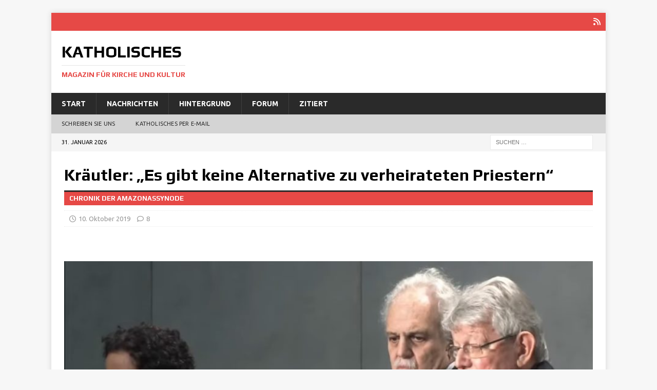

--- FILE ---
content_type: text/html; charset=UTF-8
request_url: https://katholisches.info/2019/10/10/kraeutler-es-gibt-keine-alternative-zu-verheirateten-priestern/
body_size: 18594
content:
<!DOCTYPE html>
<html class="no-js mh-disable-sb" lang="de">
<head>
<meta charset="UTF-8">
<meta name="viewport" content="width=device-width, initial-scale=1.0">
<link rel="profile" href="http://gmpg.org/xfn/11" />
<title>Kräutler: &quot;Es gibt keine Alternative zu verheirateten Priestern&quot; - Katholisches</title>
<meta name='robots' content='max-image-preview:large' />
<link rel='dns-prefetch' href='//fonts.googleapis.com' />
<link rel="alternate" type="application/rss+xml" title="Katholisches &raquo; Feed" href="https://katholisches.info/feed/" />
<link rel="alternate" type="application/rss+xml" title="Katholisches &raquo; Kommentar-Feed" href="https://katholisches.info/comments/feed/" />
<link rel="alternate" type="application/rss+xml" title="Katholisches &raquo; Kommentar-Feed zu Kräutler: „Es gibt keine Alternative zu verheirateten Priestern“" href="https://katholisches.info/2019/10/10/kraeutler-es-gibt-keine-alternative-zu-verheirateten-priestern/feed/" />
<link rel="alternate" title="oEmbed (JSON)" type="application/json+oembed" href="https://katholisches.info/wp-json/oembed/1.0/embed?url=https%3A%2F%2Fkatholisches.info%2F2019%2F10%2F10%2Fkraeutler-es-gibt-keine-alternative-zu-verheirateten-priestern%2F" />
<link rel="alternate" title="oEmbed (XML)" type="text/xml+oembed" href="https://katholisches.info/wp-json/oembed/1.0/embed?url=https%3A%2F%2Fkatholisches.info%2F2019%2F10%2F10%2Fkraeutler-es-gibt-keine-alternative-zu-verheirateten-priestern%2F&#038;format=xml" />
<!-- katholisches.info is managing ads with Advanced Ads 2.0.16 – https://wpadvancedads.com/ --><script id="katho-ready">
			window.advanced_ads_ready=function(e,a){a=a||"complete";var d=function(e){return"interactive"===a?"loading"!==e:"complete"===e};d(document.readyState)?e():document.addEventListener("readystatechange",(function(a){d(a.target.readyState)&&e()}),{once:"interactive"===a})},window.advanced_ads_ready_queue=window.advanced_ads_ready_queue||[];		</script>
		<style id='wp-img-auto-sizes-contain-inline-css' type='text/css'>
img:is([sizes=auto i],[sizes^="auto," i]){contain-intrinsic-size:3000px 1500px}
/*# sourceURL=wp-img-auto-sizes-contain-inline-css */
</style>
<link rel='stylesheet' id='mci-footnotes-jquery-tooltips-pagelayout-none-css' href='https://katholisches.info/tawato/plugins/footnotes/css/footnotes-jqttbrpl0.min.css?ver=2.7.3' type='text/css' media='all' />
<style id='wp-emoji-styles-inline-css' type='text/css'>

	img.wp-smiley, img.emoji {
		display: inline !important;
		border: none !important;
		box-shadow: none !important;
		height: 1em !important;
		width: 1em !important;
		margin: 0 0.07em !important;
		vertical-align: -0.1em !important;
		background: none !important;
		padding: 0 !important;
	}
/*# sourceURL=wp-emoji-styles-inline-css */
</style>
<style id='wp-block-library-inline-css' type='text/css'>
:root{--wp-block-synced-color:#7a00df;--wp-block-synced-color--rgb:122,0,223;--wp-bound-block-color:var(--wp-block-synced-color);--wp-editor-canvas-background:#ddd;--wp-admin-theme-color:#007cba;--wp-admin-theme-color--rgb:0,124,186;--wp-admin-theme-color-darker-10:#006ba1;--wp-admin-theme-color-darker-10--rgb:0,107,160.5;--wp-admin-theme-color-darker-20:#005a87;--wp-admin-theme-color-darker-20--rgb:0,90,135;--wp-admin-border-width-focus:2px}@media (min-resolution:192dpi){:root{--wp-admin-border-width-focus:1.5px}}.wp-element-button{cursor:pointer}:root .has-very-light-gray-background-color{background-color:#eee}:root .has-very-dark-gray-background-color{background-color:#313131}:root .has-very-light-gray-color{color:#eee}:root .has-very-dark-gray-color{color:#313131}:root .has-vivid-green-cyan-to-vivid-cyan-blue-gradient-background{background:linear-gradient(135deg,#00d084,#0693e3)}:root .has-purple-crush-gradient-background{background:linear-gradient(135deg,#34e2e4,#4721fb 50%,#ab1dfe)}:root .has-hazy-dawn-gradient-background{background:linear-gradient(135deg,#faaca8,#dad0ec)}:root .has-subdued-olive-gradient-background{background:linear-gradient(135deg,#fafae1,#67a671)}:root .has-atomic-cream-gradient-background{background:linear-gradient(135deg,#fdd79a,#004a59)}:root .has-nightshade-gradient-background{background:linear-gradient(135deg,#330968,#31cdcf)}:root .has-midnight-gradient-background{background:linear-gradient(135deg,#020381,#2874fc)}:root{--wp--preset--font-size--normal:16px;--wp--preset--font-size--huge:42px}.has-regular-font-size{font-size:1em}.has-larger-font-size{font-size:2.625em}.has-normal-font-size{font-size:var(--wp--preset--font-size--normal)}.has-huge-font-size{font-size:var(--wp--preset--font-size--huge)}.has-text-align-center{text-align:center}.has-text-align-left{text-align:left}.has-text-align-right{text-align:right}.has-fit-text{white-space:nowrap!important}#end-resizable-editor-section{display:none}.aligncenter{clear:both}.items-justified-left{justify-content:flex-start}.items-justified-center{justify-content:center}.items-justified-right{justify-content:flex-end}.items-justified-space-between{justify-content:space-between}.screen-reader-text{border:0;clip-path:inset(50%);height:1px;margin:-1px;overflow:hidden;padding:0;position:absolute;width:1px;word-wrap:normal!important}.screen-reader-text:focus{background-color:#ddd;clip-path:none;color:#444;display:block;font-size:1em;height:auto;left:5px;line-height:normal;padding:15px 23px 14px;text-decoration:none;top:5px;width:auto;z-index:100000}html :where(.has-border-color){border-style:solid}html :where([style*=border-top-color]){border-top-style:solid}html :where([style*=border-right-color]){border-right-style:solid}html :where([style*=border-bottom-color]){border-bottom-style:solid}html :where([style*=border-left-color]){border-left-style:solid}html :where([style*=border-width]){border-style:solid}html :where([style*=border-top-width]){border-top-style:solid}html :where([style*=border-right-width]){border-right-style:solid}html :where([style*=border-bottom-width]){border-bottom-style:solid}html :where([style*=border-left-width]){border-left-style:solid}html :where(img[class*=wp-image-]){height:auto;max-width:100%}:where(figure){margin:0 0 1em}html :where(.is-position-sticky){--wp-admin--admin-bar--position-offset:var(--wp-admin--admin-bar--height,0px)}@media screen and (max-width:600px){html :where(.is-position-sticky){--wp-admin--admin-bar--position-offset:0px}}

/*# sourceURL=wp-block-library-inline-css */
</style><style id='wp-block-heading-inline-css' type='text/css'>
h1:where(.wp-block-heading).has-background,h2:where(.wp-block-heading).has-background,h3:where(.wp-block-heading).has-background,h4:where(.wp-block-heading).has-background,h5:where(.wp-block-heading).has-background,h6:where(.wp-block-heading).has-background{padding:1.25em 2.375em}h1.has-text-align-left[style*=writing-mode]:where([style*=vertical-lr]),h1.has-text-align-right[style*=writing-mode]:where([style*=vertical-rl]),h2.has-text-align-left[style*=writing-mode]:where([style*=vertical-lr]),h2.has-text-align-right[style*=writing-mode]:where([style*=vertical-rl]),h3.has-text-align-left[style*=writing-mode]:where([style*=vertical-lr]),h3.has-text-align-right[style*=writing-mode]:where([style*=vertical-rl]),h4.has-text-align-left[style*=writing-mode]:where([style*=vertical-lr]),h4.has-text-align-right[style*=writing-mode]:where([style*=vertical-rl]),h5.has-text-align-left[style*=writing-mode]:where([style*=vertical-lr]),h5.has-text-align-right[style*=writing-mode]:where([style*=vertical-rl]),h6.has-text-align-left[style*=writing-mode]:where([style*=vertical-lr]),h6.has-text-align-right[style*=writing-mode]:where([style*=vertical-rl]){rotate:180deg}
/*# sourceURL=https://katholisches.info/wp-includes/blocks/heading/style.min.css */
</style>
<style id='wp-block-paragraph-inline-css' type='text/css'>
.is-small-text{font-size:.875em}.is-regular-text{font-size:1em}.is-large-text{font-size:2.25em}.is-larger-text{font-size:3em}.has-drop-cap:not(:focus):first-letter{float:left;font-size:8.4em;font-style:normal;font-weight:100;line-height:.68;margin:.05em .1em 0 0;text-transform:uppercase}body.rtl .has-drop-cap:not(:focus):first-letter{float:none;margin-left:.1em}p.has-drop-cap.has-background{overflow:hidden}:root :where(p.has-background){padding:1.25em 2.375em}:where(p.has-text-color:not(.has-link-color)) a{color:inherit}p.has-text-align-left[style*="writing-mode:vertical-lr"],p.has-text-align-right[style*="writing-mode:vertical-rl"]{rotate:180deg}
/*# sourceURL=https://katholisches.info/wp-includes/blocks/paragraph/style.min.css */
</style>
<style id='wp-block-quote-inline-css' type='text/css'>
.wp-block-quote{box-sizing:border-box;overflow-wrap:break-word}.wp-block-quote.is-large:where(:not(.is-style-plain)),.wp-block-quote.is-style-large:where(:not(.is-style-plain)){margin-bottom:1em;padding:0 1em}.wp-block-quote.is-large:where(:not(.is-style-plain)) p,.wp-block-quote.is-style-large:where(:not(.is-style-plain)) p{font-size:1.5em;font-style:italic;line-height:1.6}.wp-block-quote.is-large:where(:not(.is-style-plain)) cite,.wp-block-quote.is-large:where(:not(.is-style-plain)) footer,.wp-block-quote.is-style-large:where(:not(.is-style-plain)) cite,.wp-block-quote.is-style-large:where(:not(.is-style-plain)) footer{font-size:1.125em;text-align:right}.wp-block-quote>cite{display:block}
/*# sourceURL=https://katholisches.info/wp-includes/blocks/quote/style.min.css */
</style>
<style id='global-styles-inline-css' type='text/css'>
:root{--wp--preset--aspect-ratio--square: 1;--wp--preset--aspect-ratio--4-3: 4/3;--wp--preset--aspect-ratio--3-4: 3/4;--wp--preset--aspect-ratio--3-2: 3/2;--wp--preset--aspect-ratio--2-3: 2/3;--wp--preset--aspect-ratio--16-9: 16/9;--wp--preset--aspect-ratio--9-16: 9/16;--wp--preset--color--black: #000000;--wp--preset--color--cyan-bluish-gray: #abb8c3;--wp--preset--color--white: #ffffff;--wp--preset--color--pale-pink: #f78da7;--wp--preset--color--vivid-red: #cf2e2e;--wp--preset--color--luminous-vivid-orange: #ff6900;--wp--preset--color--luminous-vivid-amber: #fcb900;--wp--preset--color--light-green-cyan: #7bdcb5;--wp--preset--color--vivid-green-cyan: #00d084;--wp--preset--color--pale-cyan-blue: #8ed1fc;--wp--preset--color--vivid-cyan-blue: #0693e3;--wp--preset--color--vivid-purple: #9b51e0;--wp--preset--gradient--vivid-cyan-blue-to-vivid-purple: linear-gradient(135deg,rgb(6,147,227) 0%,rgb(155,81,224) 100%);--wp--preset--gradient--light-green-cyan-to-vivid-green-cyan: linear-gradient(135deg,rgb(122,220,180) 0%,rgb(0,208,130) 100%);--wp--preset--gradient--luminous-vivid-amber-to-luminous-vivid-orange: linear-gradient(135deg,rgb(252,185,0) 0%,rgb(255,105,0) 100%);--wp--preset--gradient--luminous-vivid-orange-to-vivid-red: linear-gradient(135deg,rgb(255,105,0) 0%,rgb(207,46,46) 100%);--wp--preset--gradient--very-light-gray-to-cyan-bluish-gray: linear-gradient(135deg,rgb(238,238,238) 0%,rgb(169,184,195) 100%);--wp--preset--gradient--cool-to-warm-spectrum: linear-gradient(135deg,rgb(74,234,220) 0%,rgb(151,120,209) 20%,rgb(207,42,186) 40%,rgb(238,44,130) 60%,rgb(251,105,98) 80%,rgb(254,248,76) 100%);--wp--preset--gradient--blush-light-purple: linear-gradient(135deg,rgb(255,206,236) 0%,rgb(152,150,240) 100%);--wp--preset--gradient--blush-bordeaux: linear-gradient(135deg,rgb(254,205,165) 0%,rgb(254,45,45) 50%,rgb(107,0,62) 100%);--wp--preset--gradient--luminous-dusk: linear-gradient(135deg,rgb(255,203,112) 0%,rgb(199,81,192) 50%,rgb(65,88,208) 100%);--wp--preset--gradient--pale-ocean: linear-gradient(135deg,rgb(255,245,203) 0%,rgb(182,227,212) 50%,rgb(51,167,181) 100%);--wp--preset--gradient--electric-grass: linear-gradient(135deg,rgb(202,248,128) 0%,rgb(113,206,126) 100%);--wp--preset--gradient--midnight: linear-gradient(135deg,rgb(2,3,129) 0%,rgb(40,116,252) 100%);--wp--preset--font-size--small: 13px;--wp--preset--font-size--medium: 20px;--wp--preset--font-size--large: 36px;--wp--preset--font-size--x-large: 42px;--wp--preset--spacing--20: 0.44rem;--wp--preset--spacing--30: 0.67rem;--wp--preset--spacing--40: 1rem;--wp--preset--spacing--50: 1.5rem;--wp--preset--spacing--60: 2.25rem;--wp--preset--spacing--70: 3.38rem;--wp--preset--spacing--80: 5.06rem;--wp--preset--shadow--natural: 6px 6px 9px rgba(0, 0, 0, 0.2);--wp--preset--shadow--deep: 12px 12px 50px rgba(0, 0, 0, 0.4);--wp--preset--shadow--sharp: 6px 6px 0px rgba(0, 0, 0, 0.2);--wp--preset--shadow--outlined: 6px 6px 0px -3px rgb(255, 255, 255), 6px 6px rgb(0, 0, 0);--wp--preset--shadow--crisp: 6px 6px 0px rgb(0, 0, 0);}:where(.is-layout-flex){gap: 0.5em;}:where(.is-layout-grid){gap: 0.5em;}body .is-layout-flex{display: flex;}.is-layout-flex{flex-wrap: wrap;align-items: center;}.is-layout-flex > :is(*, div){margin: 0;}body .is-layout-grid{display: grid;}.is-layout-grid > :is(*, div){margin: 0;}:where(.wp-block-columns.is-layout-flex){gap: 2em;}:where(.wp-block-columns.is-layout-grid){gap: 2em;}:where(.wp-block-post-template.is-layout-flex){gap: 1.25em;}:where(.wp-block-post-template.is-layout-grid){gap: 1.25em;}.has-black-color{color: var(--wp--preset--color--black) !important;}.has-cyan-bluish-gray-color{color: var(--wp--preset--color--cyan-bluish-gray) !important;}.has-white-color{color: var(--wp--preset--color--white) !important;}.has-pale-pink-color{color: var(--wp--preset--color--pale-pink) !important;}.has-vivid-red-color{color: var(--wp--preset--color--vivid-red) !important;}.has-luminous-vivid-orange-color{color: var(--wp--preset--color--luminous-vivid-orange) !important;}.has-luminous-vivid-amber-color{color: var(--wp--preset--color--luminous-vivid-amber) !important;}.has-light-green-cyan-color{color: var(--wp--preset--color--light-green-cyan) !important;}.has-vivid-green-cyan-color{color: var(--wp--preset--color--vivid-green-cyan) !important;}.has-pale-cyan-blue-color{color: var(--wp--preset--color--pale-cyan-blue) !important;}.has-vivid-cyan-blue-color{color: var(--wp--preset--color--vivid-cyan-blue) !important;}.has-vivid-purple-color{color: var(--wp--preset--color--vivid-purple) !important;}.has-black-background-color{background-color: var(--wp--preset--color--black) !important;}.has-cyan-bluish-gray-background-color{background-color: var(--wp--preset--color--cyan-bluish-gray) !important;}.has-white-background-color{background-color: var(--wp--preset--color--white) !important;}.has-pale-pink-background-color{background-color: var(--wp--preset--color--pale-pink) !important;}.has-vivid-red-background-color{background-color: var(--wp--preset--color--vivid-red) !important;}.has-luminous-vivid-orange-background-color{background-color: var(--wp--preset--color--luminous-vivid-orange) !important;}.has-luminous-vivid-amber-background-color{background-color: var(--wp--preset--color--luminous-vivid-amber) !important;}.has-light-green-cyan-background-color{background-color: var(--wp--preset--color--light-green-cyan) !important;}.has-vivid-green-cyan-background-color{background-color: var(--wp--preset--color--vivid-green-cyan) !important;}.has-pale-cyan-blue-background-color{background-color: var(--wp--preset--color--pale-cyan-blue) !important;}.has-vivid-cyan-blue-background-color{background-color: var(--wp--preset--color--vivid-cyan-blue) !important;}.has-vivid-purple-background-color{background-color: var(--wp--preset--color--vivid-purple) !important;}.has-black-border-color{border-color: var(--wp--preset--color--black) !important;}.has-cyan-bluish-gray-border-color{border-color: var(--wp--preset--color--cyan-bluish-gray) !important;}.has-white-border-color{border-color: var(--wp--preset--color--white) !important;}.has-pale-pink-border-color{border-color: var(--wp--preset--color--pale-pink) !important;}.has-vivid-red-border-color{border-color: var(--wp--preset--color--vivid-red) !important;}.has-luminous-vivid-orange-border-color{border-color: var(--wp--preset--color--luminous-vivid-orange) !important;}.has-luminous-vivid-amber-border-color{border-color: var(--wp--preset--color--luminous-vivid-amber) !important;}.has-light-green-cyan-border-color{border-color: var(--wp--preset--color--light-green-cyan) !important;}.has-vivid-green-cyan-border-color{border-color: var(--wp--preset--color--vivid-green-cyan) !important;}.has-pale-cyan-blue-border-color{border-color: var(--wp--preset--color--pale-cyan-blue) !important;}.has-vivid-cyan-blue-border-color{border-color: var(--wp--preset--color--vivid-cyan-blue) !important;}.has-vivid-purple-border-color{border-color: var(--wp--preset--color--vivid-purple) !important;}.has-vivid-cyan-blue-to-vivid-purple-gradient-background{background: var(--wp--preset--gradient--vivid-cyan-blue-to-vivid-purple) !important;}.has-light-green-cyan-to-vivid-green-cyan-gradient-background{background: var(--wp--preset--gradient--light-green-cyan-to-vivid-green-cyan) !important;}.has-luminous-vivid-amber-to-luminous-vivid-orange-gradient-background{background: var(--wp--preset--gradient--luminous-vivid-amber-to-luminous-vivid-orange) !important;}.has-luminous-vivid-orange-to-vivid-red-gradient-background{background: var(--wp--preset--gradient--luminous-vivid-orange-to-vivid-red) !important;}.has-very-light-gray-to-cyan-bluish-gray-gradient-background{background: var(--wp--preset--gradient--very-light-gray-to-cyan-bluish-gray) !important;}.has-cool-to-warm-spectrum-gradient-background{background: var(--wp--preset--gradient--cool-to-warm-spectrum) !important;}.has-blush-light-purple-gradient-background{background: var(--wp--preset--gradient--blush-light-purple) !important;}.has-blush-bordeaux-gradient-background{background: var(--wp--preset--gradient--blush-bordeaux) !important;}.has-luminous-dusk-gradient-background{background: var(--wp--preset--gradient--luminous-dusk) !important;}.has-pale-ocean-gradient-background{background: var(--wp--preset--gradient--pale-ocean) !important;}.has-electric-grass-gradient-background{background: var(--wp--preset--gradient--electric-grass) !important;}.has-midnight-gradient-background{background: var(--wp--preset--gradient--midnight) !important;}.has-small-font-size{font-size: var(--wp--preset--font-size--small) !important;}.has-medium-font-size{font-size: var(--wp--preset--font-size--medium) !important;}.has-large-font-size{font-size: var(--wp--preset--font-size--large) !important;}.has-x-large-font-size{font-size: var(--wp--preset--font-size--x-large) !important;}
/*# sourceURL=global-styles-inline-css */
</style>

<style id='classic-theme-styles-inline-css' type='text/css'>
/*! This file is auto-generated */
.wp-block-button__link{color:#fff;background-color:#32373c;border-radius:9999px;box-shadow:none;text-decoration:none;padding:calc(.667em + 2px) calc(1.333em + 2px);font-size:1.125em}.wp-block-file__button{background:#32373c;color:#fff;text-decoration:none}
/*# sourceURL=/wp-includes/css/classic-themes.min.css */
</style>
<link rel='stylesheet' id='wp-components-css' href='https://katholisches.info/wp-includes/css/dist/components/style.min.css?ver=6.9' type='text/css' media='all' />
<link rel='stylesheet' id='wp-preferences-css' href='https://katholisches.info/wp-includes/css/dist/preferences/style.min.css?ver=6.9' type='text/css' media='all' />
<link rel='stylesheet' id='wp-block-editor-css' href='https://katholisches.info/wp-includes/css/dist/block-editor/style.min.css?ver=6.9' type='text/css' media='all' />
<link rel='stylesheet' id='popup-maker-block-library-style-css' href='https://katholisches.info/tawato/plugins/popup-maker/dist/packages/block-library-style.css?ver=dbea705cfafe089d65f1' type='text/css' media='all' />
<link rel='stylesheet' id='email-subscribers-css' href='https://katholisches.info/tawato/plugins/email-subscribers/lite/public/css/email-subscribers-public.css?ver=5.9.15' type='text/css' media='all' />
<link rel='stylesheet' id='mh-google-fonts-css' href='https://fonts.googleapis.com/css?family=Ubuntu:300,400,400Italic,600,700%7cPlay:300,400,400Italic,600,700' type='text/css' media='all' />
<link rel='stylesheet' id='mh-font-awesome-css' href='https://katholisches.info/tawato/themes/mh-magazine/includes/core/assets/css/font-awesome.min.css' type='text/css' media='all' />
<link rel='stylesheet' id='mh-magazine-css' href='https://katholisches.info/tawato/themes/mh-magazine/style.css?ver=5.0.4' type='text/css' media='all' />
<style id='wp-typography-custom-inline-css' type='text/css'>
sub, sup{font-size: 75%;line-height: 100%}sup{vertical-align: 60%}sub{vertical-align: -10%}.amp{font-family: Baskerville, "Goudy Old Style", Palatino, "Book Antiqua", "Warnock Pro", serif;font-size: 1.1em;font-style: italic;font-weight: normal;line-height: 1em}.caps{font-size: 90%}.dquo{margin-left: -0.4em}.quo{margin-left: -0.2em}.pull-single{margin-left: -0.15em}.push-single{margin-right: 0.15em}.pull-double{margin-left: -0.38em}.push-double{margin-right: 0.38em}
/*# sourceURL=wp-typography-custom-inline-css */
</style>
<style id='wp-typography-safari-font-workaround-inline-css' type='text/css'>
body {-webkit-font-feature-settings: "liga";font-feature-settings: "liga";-ms-font-feature-settings: normal;}
/*# sourceURL=wp-typography-safari-font-workaround-inline-css */
</style>
<link rel='stylesheet' id='unslider-css-css' href='https://katholisches.info/tawato/uploads/896/160/public/assets/css/420.css?ver=2.0.0' type='text/css' media='all' />
<link rel='stylesheet' id='slider-css-css' href='https://katholisches.info/tawato/uploads/896/160/public/assets/css/381.css?ver=2.0.0' type='text/css' media='all' />
<script type="text/javascript" src="https://katholisches.info/wp-includes/js/jquery/jquery.min.js?ver=3.7.1" id="jquery-core-js"></script>
<script type="text/javascript" src="https://katholisches.info/wp-includes/js/jquery/jquery-migrate.min.js?ver=3.4.1" id="jquery-migrate-js"></script>
<script type="text/javascript" src="https://katholisches.info/tawato/plugins/footnotes/js/jquery.tools.min.js?ver=1.2.7.redacted.2" id="mci-footnotes-jquery-tools-js"></script>
<script type="text/javascript" id="mh-scripts-js-extra">
/* <![CDATA[ */
var mh = {"text":{"toggle_menu":"Toggle Menu"}};
//# sourceURL=mh-scripts-js-extra
/* ]]> */
</script>
<script type="text/javascript" src="https://katholisches.info/tawato/themes/mh-magazine/includes/core/assets/js/scripts.js?ver=5.0.4" id="mh-scripts-js"></script>
<link rel="https://api.w.org/" href="https://katholisches.info/wp-json/" /><link rel="alternate" title="JSON" type="application/json" href="https://katholisches.info/wp-json/wp/v2/posts/89817" /><link rel="EditURI" type="application/rsd+xml" title="RSD" href="https://katholisches.info/xmlrpc.php?rsd" />
<meta name="generator" content="WordPress 6.9" />
<link rel="canonical" href="https://katholisches.info/2019/10/10/kraeutler-es-gibt-keine-alternative-zu-verheirateten-priestern/" />
<link rel='shortlink' href='https://katholisches.info/?p=89817' />
        <style type="text/css" id="pf-main-css">
            
				@media screen {
					.printfriendly {
						z-index: 1000; position: relative
					}
					.printfriendly a, .printfriendly a:link, .printfriendly a:visited, .printfriendly a:hover, .printfriendly a:active {
						font-weight: 600;
						cursor: pointer;
						text-decoration: none;
						border: none;
						-webkit-box-shadow: none;
						-moz-box-shadow: none;
						box-shadow: none;
						outline:none;
						font-size: 14px !important;
						color: #3AAA11 !important;
					}
					.printfriendly.pf-alignleft {
						float: left;
					}
					.printfriendly.pf-alignright {
						float: right;
					}
					.printfriendly.pf-aligncenter {
						justify-content: center;
						display: flex; align-items: center;
					}
				}

				.pf-button-img {
					border: none;
					-webkit-box-shadow: none;
					-moz-box-shadow: none;
					box-shadow: none;
					padding: 0;
					margin: 0;
					display: inline;
					vertical-align: middle;
				}

				img.pf-button-img + .pf-button-text {
					margin-left: 6px;
				}

				@media print {
					.printfriendly {
						display: none;
					}
				}
				        </style>

            
        <style type="text/css" id="pf-excerpt-styles">
          .pf-button.pf-button-excerpt {
              display: none;
           }
        </style>

            <!--[if lt IE 9]>
<script src="https://katholisches.info/tawato/themes/mh-magazine/js/css3-mediaqueries.js"></script>
<![endif]-->
<!--[if lt IE 9]>
<script src="https://katholisches.info/tawato/themes/mh-magazine/js/css3-mediaqueries.js"></script>
<![endif]-->
<style type="text/css">
.entry-content { font-size: 18px; font-size: 1.125rem; }
h1, h2, h3, h4, h5, h6, .mh-custom-posts-small-title { font-family: "Play", sans-serif; }
body { font-family: "Ubuntu", sans-serif; }
</style>
<link rel="icon" href="https://katholisches.info/tawato/uploads/2020/06/cropped-icon-32x32.jpg" sizes="32x32" />
<link rel="icon" href="https://katholisches.info/tawato/uploads/2020/06/cropped-icon-192x192.jpg" sizes="192x192" />
<link rel="apple-touch-icon" href="https://katholisches.info/tawato/uploads/2020/06/cropped-icon-180x180.jpg" />
<meta name="msapplication-TileImage" content="https://katholisches.info/tawato/uploads/2020/06/cropped-icon-270x270.jpg" />
		<style type="text/css" id="wp-custom-css">
			.katho-adlabel { font-size: 0.7em; }		</style>
		
<style type="text/css" media="all">
.footnotes_reference_container {margin-top: 24px !important; margin-bottom: 0px !important;}
.footnote_container_prepare > p {border-bottom: 1px solid #aaaaaa !important;}
.footnote_tooltip { font-size: 13px !important; color: #000000 !important; background-color: #ffffff !important; border-width: 1px !important; border-style: solid !important; border-color: #cccc99 !important; -webkit-box-shadow: 2px 2px 11px #666666; -moz-box-shadow: 2px 2px 11px #666666; box-shadow: 2px 2px 11px #666666; max-width: 450px !important;}


</style>
</head>
<body id="mh-mobile" class="wp-singular post-template-default single single-post postid-89817 single-format-standard wp-theme-mh-magazine mh-boxed-layout mh-right-sb mh-loop-layout1 mh-widget-layout1 mh-loop-hide-caption aa-prefix-katho-" itemscope="itemscope" itemtype="https://schema.org/WebPage">
<div class="mh-container mh-container-outer">
<div class="mh-header-nav-mobile clearfix"></div>
	<div class="mh-preheader">
		<div class="mh-container mh-container-inner mh-row clearfix">
							<div class="mh-header-bar-content mh-header-bar-top-left mh-col-2-3 clearfix">
									</div>
										<div class="mh-header-bar-content mh-header-bar-top-right mh-col-1-3 clearfix">
											<nav class="mh-social-icons mh-social-nav mh-social-nav-top clearfix" itemscope="itemscope" itemtype="https://schema.org/SiteNavigationElement">
							<div class="menu-oben3-container"><ul id="menu-oben3" class="menu"><li id="menu-item-77140" class="menu-item menu-item-type-custom menu-item-object-custom menu-item-77140"><a href="https://www.katholisches.info/feed/"><i class="fa fa-mh-social"></i><span class="screen-reader-text">RSS</span></a></li>
</ul></div>						</nav>
									</div>
					</div>
	</div>
<header class="mh-header" itemscope="itemscope" itemtype="https://schema.org/WPHeader">
	<div class="mh-container mh-container-inner clearfix">
	   <div class="mh-custom-header clearfix">
<div class="mh-header-columns mh-row clearfix">
<div class="mh-col-1-3 mh-site-identity">
<div class="mh-site-logo" role="banner" itemscope="itemscope" itemtype="https://schema.org/Brand">
<div class="mh-header-text">
<a class="mh-header-text-link" href="https://katholisches.info/" title="Katholisches" rel="home">
<h2 class="mh-header-title">Katholisches</h2>
<h3 class="mh-header-tagline">Magazin für Kirche und Kultur</h3>
</a>
</div>
</div>
</div>
<aside class="mh-col-2-3 mh-header-widget-2">
<div id="text-4" class="mh-widget mh-header-2 widget_text">			<div class="textwidget">
</div>
		</div></aside>
</div>
</div>
	</div>
	<div class="mh-main-nav-wrap">
		<nav class="mh-navigation mh-main-nav mh-container mh-container-inner clearfix" itemscope="itemscope" itemtype="https://schema.org/SiteNavigationElement">
			<div class="menu-hauptmenue-container"><ul id="menu-hauptmenue" class="menu"><li id="menu-item-56464" class="menu-item menu-item-type-custom menu-item-object-custom menu-item-56464"><a href="https://www.katholisches.info/">Start</a></li>
<li id="menu-item-76496" class="menu-item menu-item-type-taxonomy menu-item-object-category current-post-ancestor current-menu-parent current-post-parent menu-item-76496"><a href="https://katholisches.info/category/nachrichten/">Nachrichten</a></li>
<li id="menu-item-76495" class="menu-item menu-item-type-taxonomy menu-item-object-category menu-item-76495"><a href="https://katholisches.info/category/hintergrund/">Hintergrund</a></li>
<li id="menu-item-76493" class="menu-item menu-item-type-taxonomy menu-item-object-category menu-item-76493"><a href="https://katholisches.info/category/forum/">Forum</a></li>
<li id="menu-item-76497" class="menu-item menu-item-type-taxonomy menu-item-object-category menu-item-76497"><a href="https://katholisches.info/category/zitiert/">Zitiert</a></li>
</ul></div>		</nav>
	</div>
			<div class="mh-extra-nav-wrap">
			<div class="mh-extra-nav-bg">
				<nav class="mh-navigation mh-extra-nav mh-container mh-container-inner clearfix" itemscope="itemscope" itemtype="https://schema.org/SiteNavigationElement">
					<div class="menu-submenue-container"><ul id="menu-submenue" class="menu"><li id="menu-item-76578" class="menu-item menu-item-type-custom menu-item-object-custom menu-item-76578"><a href="https://katholisches.info/Kontakt/">Schreiben Sie&nbsp;uns</a></li>
<li id="menu-item-94456" class="menu-item menu-item-type-post_type menu-item-object-page menu-item-94456"><a href="https://katholisches.info/katholisches-per-e-mail/">Katholisches per E‑Mail</a></li>
</ul></div>				</nav>
			</div>
		</div>
	</header>
	<div class="mh-subheader">
		<div class="mh-container mh-container-inner mh-row clearfix">
							<div class="mh-header-bar-content mh-header-bar-bottom-left mh-col-2-3 clearfix">
											<div class="mh-header-date mh-header-date-bottom">
							31. Januar 2026						</div>
									</div>
										<div class="mh-header-bar-content mh-header-bar-bottom-right mh-col-1-3 clearfix">
											<aside class="mh-header-search mh-header-search-bottom">
							<form role="search" method="get" class="search-form" action="https://katholisches.info/">
				<label>
					<span class="screen-reader-text">Suche nach:</span>
					<input type="search" class="search-field" placeholder="Suchen …" value="" name="s" />
				</label>
				<input type="submit" class="search-submit" value="Suchen" />
			</form>						</aside>
									</div>
					</div>
	</div>
<div class="mh-wrapper clearfix">
	<div class="mh-main clearfix">
		<div id="main-content" class="mh-content" role="main" itemprop="mainContentOfPage"><article id="post-89817" class="post-89817 post type-post status-publish format-standard has-post-thumbnail hentry category-nachrichten category-priestertum-und-zoelibat category-top tag-claudio-hummes tag-erwin-kraeutler tag-frauendiakonat tag-klerikalisierung tag-paolo-ruffini tag-papst-franziskus tag-verheiratete-priester tag-zoelibatsabschaffung">
	<header class="entry-header clearfix"><h1 class="entry-title">Kräutler: „Es gibt keine Alternative zu verheirateten Priestern“</h1><div class="mh-subheading-top"></div>
<h2 class="mh-subheading">Chronik der Amazonassynode</h2>
<div class="mh-meta entry-meta">
<span class="entry-meta-date updated"><i class="far fa-clock"></i><a href="https://katholisches.info/2019/10/">10. Oktober 2019</a></span>
<span class="entry-meta-comments"><i class="far fa-comment"></i><a href="https://katholisches.info/2019/10/10/kraeutler-es-gibt-keine-alternative-zu-verheirateten-priestern/#llc_comments" class="mh-comment-count-link" >8</a></span>
</div>
	</header>
	<div id="text-11" class="mh-widget mh-posts-1 widget_text">			<div class="textwidget"><p><br data-mce-bogus="1"></p>
</div>
		</div>	<div class="entry-content clearfix">
<figure class="entry-thumbnail">
<img width="868" height="438" src="https://katholisches.info/tawato/uploads/2019/10/Kraeutler-rechts-868x438.jpg" class="attachment-mh-magazine-slider size-mh-magazine-slider wp-post-image" alt="Bischof Erwin Kräutler gestern bei der Synoden-Pressekonferenz: „Die Indios verstehen den Zölibat nicht“." title="Bischof Erwin Kräutler gestern bei der Synoden-Pressekonferenz: „Die Indios verstehen den Zölibat nicht“." loading="eager" decoding="async" fetchpriority="high" />
<figcaption class="wp-caption-text">Bischof Erwin Kräutler gestern bei der Synoden-Pressekonferenz: „Die Indios verstehen den Zölibat nicht“.</figcaption>
</figure>
<div class="pf-content">
<p>(Rom) Die <em>Ama­zo­nas­syn­ode </em>ist auch am vier­ten Syn­oden­tag geprägt von wider­sprüch­li­chen Signa­len bei nega­ti­ver Grund­ten­denz. Auf dem Applaus für die For­de­rung nach ver­hei­ra­te­ten Prie­stern folg­te der Applaus für die Zulas­sung von Dia­ko­nin­nen. Gleich­zei­tig soll sich Fran­zis­kus gegen eine „Kle­ri­ka­li­sie­rung der Lai­en“ aus­ge­spro­chen haben und Vati­kan­spre­cher Bruni die jüng­sten Behaup­tun­gen von Euge­nio Scal­fa­ri demen­tiert&nbsp;haben.&nbsp;</p>



<span id="more-89817"></span>



<div class="mh-content-ad"></div>
<p>Am Mon­tag, erster Syn­oden­tag, sprach sich Kar­di­nal Clau­dio Hum­mes, der Gene­ral­re­la­tor der Syn­ode, für die Abschaf­fung des prie­ster­li­chen Zöli­bats aus. Applaus in der Syn­ode­nau­la, wie die Pres­se­ab­tei­lung der Syn­oden­re­gie wis­sen&nbsp;läßt.</p>



<p>Am Diens­tag, zwei­ter Syn­oden­tag, wur­de die For­de­rung von „eini­gen Syn­oden­vä­tern“ bekräf­tigt. Man sol­le es zumin­dest ver­su­chen und kön­ne dann ja „mit der Zeit, die Gül­tig­keit die­ser Erfah­rung prü­fen“, so Vati­can&nbsp;News.</p>



<p>Zu den Vor­schlä­gen Syn­oden­vä­tern gehört auch, „an die Mög­lich­keit einer Dia­ko­nats­wei­he für die Frau­en zu den­ken, um ihre kirch­li­che Beru­fung aufzuwerten“.&nbsp;</p>



<p>Im Rah­men einer „gelenk­ten“ Syn­ode ver­steht es sich von selbst, daß die Pres­se­ab­tei­lung der Syn­oden­re­gie nur geneh­me, sprich, pro­gres­si­ve Wort­mel­dun­gen nach außen drin­gen läßt. Ande­re Posi­tio­nen wer­den ver­schwie­gen, unter­schla­gen oder fin­den nur bei­läu­fig in einem Neben­satz Erwähnung.&nbsp;</p>



<p>Nach die­sem Muster läuft die täg­li­che Pres­se­kon­fe­renz ab, die von vati­ka­ni­schem Pres­se­amt und Syn­oden­ge­ne­ral­se­kre­ta­ri­at gemein­sam abge­hal­ten wird. Ekla­tan­tes Bei­spiel: das Auf­tre­ten des eme­ri­tier­ten, öster­rei­chi­schen Mis­si­ons­bi­schofs Erwin Kräut­ler bei der Pres­se­kon­fe­renz am Mittwoch.</p>



<h3 class="wp-block-heading">„Jesus war Politiker“</h3>



<p>In den ersten fünf Gene­ral­kon­gre­ga­tio­nen gab es 77 Wort­mel­dun­gen, der Groß­teil von Syn­oda­len, von denen man­che mehr­mals das Wort ergrif­fen, aber auch von Son­der­ge­la­de­nen und Ver­tre­tern ande­rer Kon­fes­sio­nen. Der ein­zi­ge Syn­oda­le, der aber gestern den Pres­se­ver­tre­ten prä­sen­tiert wur­de, war Msgr. Erwin Kräut­ler, des­sen Posi­tio­nie­rung eben­so ein­deu­tig wie ein­sei­tig&nbsp;ist.</p>



<p>2014 hat­te er als erster bekannt­ge­ge­ben, daß Papst Fran­zis­kus das The­ma ver­hei­ra­te­te Prie­ster auf <a rel="noreferrer noopener" aria-label="seiner Agenda (öffnet in neuem Tab)" href="https://katholisches.info/2014/04/11/zoelibat-abschaffen-und-giordano-bruno-rehabilitieren-bischof-kraeutler-und-frei-betto-bei-papst-franziskus/" target="_blank">sei­ner Agen­da</a> hat. Fran­zis­kus sag­te es selbst <a rel="noreferrer noopener" aria-label="am 19. Februar (öffnet in neuem Tab)" href="https://katholisches.info/2015/03/02/franziskus-problem-verheirateter-priester-ist-auf-meiner-agenda/" target="_blank">am 19. Febru­ar 2015</a> sei­nem zöli­ba­t­ä­ren Kle­rus in Rom. Das umstrit­te­ne <em>Instru­men­tum labo­ris</em> der Syn­ode trägt nicht zuletzt Kräut­lers Hand­schrift. Ent­spre­chend äußer­te sich der Öster­reich auch gegen­über den Jour­na­li­sten und mein­te auf ver­hei­ra­te­te Prie­ster angesprochen:</p>



<blockquote class="wp-block-quote is-layout-flow wp-block-quote-is-layout-flow"><p>„Es gibt kei­ne Alternative.“</p></blockquote>



<p>Der eme­ri­tier­te Mis­si­ons­bi­schof begrün­de­te die­se Aus­sa­ge wie&nbsp;folgt:</p>



<blockquote class="wp-block-quote is-layout-flow wp-block-quote-is-layout-flow"><p>„Die indi­ge­nen Völ­ker ver­ste­hen den Zöli­bat&nbsp;nicht.“</p></blockquote>



<p>Die Fra­ge, wie es der Kir­che dann zwei­tau­send Jah­re mög­lich war, unter allen Völ­kern der Welt zu mis­sio­nie­ren und den­noch den prie­ster­li­chen Zöli­bat auf­recht­zu­er­hal­ten, wur­de Kräut­ler nicht gestellt.</p>



<p>Der Mis­sio­nar vom Kost­ba­ren Blut unter­stell­te der Kir­che eine Ver­zer­rung, denn sie habe durch die Zugangs­be­stim­mun­gen für die Prie­ster­wei­he den Zöli­bat „über die Eucha­ri­stie“ gestellt, als sei die­ser wich­ti­ger als das Altarsakrament.</p>



<p>Kräut­ler sprach aber vor allem über poli­ti­sche The­men, wes­halb ein fran­zö­si­scher Jour­na­list wis­sen woll­te, ob die <em>Ama­zo­nas­syn­ode </em>auch eine reli­giö­se Dimen­si­on habe, weil er soviel über Poli­tik spre­che. Dar­auf ver­tei­dig­te der öster­rei­chi­sche Mis­sio­nar, der sich rühmt, nie einen Indio getauft zu haben, ener­gisch sei­nen jahr­zehn­te­lan­gen, poli­ti­schen Kampf für den Ama­zo­nas. Er prä­sen­tier­te dazu ein Jesus-Bild, das die Kir­che bis­her noch nicht kannte:</p>



<blockquote class="wp-block-quote is-layout-flow wp-block-quote-is-layout-flow"><p>„Die Kir­che war immer Poli­tik. Jesus war Poli­ti­ker. Wich­tig ist, zu wis­sen, was für eine Poli­tik: Kampf für das Allgemeinwohl.“</p></blockquote>



<h3 class="wp-block-heading">„Öko-Sünden“ einführen</h3>



<p>Der For­de­rungs­ka­ta­log Kräut­lers ist lan­ge und umfaßt nicht nur die Zöli­bats­be­sei­ti­gung. Er ließ kei­nen Zwei­fel, daß eine „Öff­nung“ für das „Frau­en­dia­ko­nat“ und die Ein­füh­rung von „Öko-Sün­den“ in den zu beich­ten­den Sün­den­ka­ta­log not­wen­dig&nbsp;sind.</p>



<p>Laut Kräut­ler sei­en sich „zwei Drit­tel“ der Syn­oda­len einig und wer­den am Ende der <em>Ama­zo­nas­syn­ode </em>Papst Fran­zis­kus auf­for­dern, ver­hei­ra­te­te Prie­ster und „lai­ka­le Dia­ko­nin­nen“ zu geneh­mi­gen. Wört­lich sag­te er, zwei Drit­tel wür­den Fran­zis­kus „bit­ten“, die „Mög­lich­keit“ ver­hei­ra­te­ter Prie­ster „nicht aus­zu­schlie­ßen“ und eben­so die „Mög­lich­keit“ für ein „Lai­en-Dia­ko­nat für Frau­en“ – was immer das genau sein soll­te. Kräut­ler sag­te dazu ledig­lich: „Die [neu­en] Ämter sol­len den Bedürf­nis­sen der Ama­zo­nas-Völ­ker entsprechen.“</p>



<p>Zur Begrün­dung führ­te er&nbsp;aus:</p>



<blockquote class="wp-block-quote is-layout-flow wp-block-quote-is-layout-flow"><p>„Zwei Drit­tel der indi­ge­nen Gemein­schaf­ten sind von Frau­en koor­di­niert und gelei­tet. Man redet viel von der Auf­wer­tung der Frau, aber was heißt das? ‚Ja, du bist brav…‘ Wir brau­chen kon­kre­te Din­ge: Ich den­ke an das Frau­en­dia­ko­nat, war­um&nbsp;nicht?“</p></blockquote>



<p>Weni­ger erstaun­lich war, daß Kräut­ler alle Jour­na­li­sten­fra­gen auf sich&nbsp;zog.</p>



<p>Pao­lo Ruf­fi­ni, der Prä­fekt des <em>Kom­mu­ni­ka­ti­ons­dik­aste­ri­ums</em>, ein Laie, sekun­dier­te Kräut­ler. Der Vor­schlag „viri pro­ba­ti“ (ver­hei­ra­te­te Män­ner) zu Prie­stern zu wei­hen, bedeu­te nicht not­wen­di­ger­wei­se „das Gesetz“ zu ändern. Es kön­ne „bedeu­ten“, sich bewußt zu wer­den, „daß die­ses Gesetz wie alle Men­schen­ge­set­ze Aus­nah­men für eini­ge kon­kre­te Situa­tio­nen haben kön­nen“. Dabei kön­ne es sich auch um Neue­run­gen han­deln, die die Kir­che grund­le­gend ver­än­dern. Ruf­fi­ni berief sich dazu auf Papst Fran­zis­kus, der bei der gest­ri­gen Gene­ral­au­di­enz die Not­wen­dig­keit zur „Offen­heit“ ein­for­der­te und gesagt hat­te, man dür­fe „nicht an Dog­men hän­gen­blei­ben“, das hie­ße, den „Glau­ben in Ideo­lo­gie zu verwandeln“.</p>



<h3 class="wp-block-heading">Tritt Franziskus auf die Bremse?</h3>



<p>Bei der sech­sten Gene­ral­kon­gre­ga­ti­on, gestern nach­mit­tag, ergriff auch Fran­zis­kus das Wort, wie Syn­oda­len Medi­en­ver­tre­tern bestätigten.</p>



<p>Er habe dabei die Gewalt gegen Frau­en in der Ama­zo­nas-Regi­on ver­ur­teilt und vor einer „Kle­ri­ka­li­sie­rung der Lai­en“ gewarnt. Die­se Aus­sa­ge sei von „vie­len“ Syn­oda­len als päpst­li­che Absa­ge an die For­de­rung gedeu­tet wor­den, den Zöli­bat abzu­schaf­fen und ver­hei­ra­te­te Män­ner zu Prie­stern zu wei­hen, wie die pro­gres­si­ve, spa­ni­sche Nach­rich­ten­sei­te<em> Reli­gi­on Digi­tal</em> berich­tet. Zudem habe Fran­zis­kus die Arbeit der Orden im Ama­zo­nas gelobt.</p>



<p>Trat Fran­zis­kus bereits am drit­ten Tag auf die Bremse?&nbsp;</p>



<p>Mög­lich, aber unwahr­schein­lich, denn die For­de­rung der Zöli­bats­be­sei­ti­gung für den Welt­kle­rus kam, wie ein­gangs erwähnt, von Kar­di­nal Clau­dio Hum­mes. Fran­zis­kus hat­te ihn zum Gene­ral­re­la­tor beru­fen und ihm die her­aus­ra­gen­de Stel­lung ver­schafft, die­se For­de­rung gleich in der ersten Wort­mel­dung der Syn­ode erhe­ben zu können.</p>



<p>Seit vie­len Jah­ren ist Hum­mes‘ antizö­li­ba­t­ä­re Hal­tung bekannt. Als Bene­dikt XVI. ihn aus Bra­si­li­en abzog, in der Hoff­nung ihn an der Römi­schen Kurie mil­der zu stim­men, kam es zum Skan­dal. Hum­mes, den Bene­dikt zum Prä­fek­ten der <em>Kle­rus­kon­gre­ga­ti­on </em>ernannt hat­te, sag­te vor sei­ner Abrei­se nach Rom den Medi­en­ver­tre­tern, der Zöli­bat sei abzu­schaf­fen. Der Vati­kan zwang ihn zu einem Demen­ti. Hum­mes gehorch­te, um sei­nen Kar­rie­re­sprung nicht zu ver­ei­teln und schwieg bis zum Amts­ver­zicht von Bene­dikt XVI. Seit der Wahl von Fran­zis­kus aber ist er der aktiv­ste Zöli­bats­geg­ner unter den Purpurträgern.&nbsp;</p>



<p>Fran­zis­kus ließ ihn gewähren.</p>



<p>Das Video von der Pres­se­kon­fe­renz mit Bischof Kräutler:</p>



<figure class="wp-block-embed-youtube wp-block-embed is-type-video is-provider-youtube wp-embed-aspect-16-9 wp-has-aspect-ratio"><div class="wp-block-embed__wrapper">
<iframe title="Briefing 2019-10-09" width="678" height="381" src="https://www.youtube.com/embed/4jO8aoKRQNc?feature=oembed" frameborder="0" allow="accelerometer; autoplay; encrypted-media; gyroscope; picture-in-picture" allowfullscreen></iframe>
</div></figure>



<p>Text: Giu­sep­pe Nar­di<br>Bild: Youtube/​VaticanNews (Screen­shot)</p>
<div class="printfriendly pf-button pf-button-content pf-alignright">
                    <a href="#" rel="nofollow" onclick="window.print(); return false;" title="Printer Friendly, PDF &amp; Email">
                    <img decoding="async" class="pf-button-img" src="https://cdn.printfriendly.com/buttons/printfriendly-pdf-button-nobg-md.png" alt="Print Friendly, PDF &amp; Email" style="width: 124px;height: 30px;">
                    </a>
                </div></div>	</div><div class="entry-tags clearfix"><i class="fa fa-tag"></i><ul><li><a href="https://katholisches.info/tag/claudio-hummes/" rel="tag">Claudio Hummes</a></li><li><a href="https://katholisches.info/tag/erwin-kraeutler/" rel="tag">Erwin Kräutler</a></li><li><a href="https://katholisches.info/tag/frauendiakonat/" rel="tag">Frauendiakonat</a></li><li><a href="https://katholisches.info/tag/klerikalisierung/" rel="tag">Klerikalisierung</a></li><li><a href="https://katholisches.info/tag/paolo-ruffini/" rel="tag">Paolo Ruffini</a></li><li><a href="https://katholisches.info/tag/papst-franziskus/" rel="tag">Papst Franziskus</a></li><li><a href="https://katholisches.info/tag/verheiratete-priester/" rel="tag">verheiratete Priester</a></li><li><a href="https://katholisches.info/tag/zoelibatsabschaffung/" rel="tag">Zölibatsabschaffung</a></li></ul></div><div id="text-10" class="mh-widget mh-posts-2 widget_text">			<div class="textwidget">
</div>
		</div></article><section class="mh-related-content">
<h3 class="mh-widget-title mh-related-content-title">
<span class="mh-widget-title-inner">&Auml;hnliche Artikel</span></h3>
<div class="mh-related-wrap mh-row clearfix">
<div class="mh-col-1-3 mh-posts-grid-col clearfix">
<article class="post-104833 format-standard mh-posts-grid-item clearfix">
	<figure class="mh-posts-grid-thumb">
		<a class="mh-thumb-icon mh-thumb-icon-small-mobile" href="https://katholisches.info/2021/03/05/die-millionen-des-emeritierten-erzbischofs/" title="Die Millionen des emeritierten Erzbischofs"><img width="326" height="245" src="https://katholisches.info/tawato/uploads/2021/03/Progressive-Homo-Lobbysten-unter-sich-326x245.jpg" class="attachment-mh-magazine-medium size-mh-magazine-medium wp-post-image" alt="McCarrick und seine Protegés: (v. l.) Kardinal Joseph Tobin, Kardinal Wilton Gregory, Kardinal Donald Wuerl und ganz rechts Kardinal Blase Cupich." decoding="async" srcset="https://katholisches.info/tawato/uploads/2021/03/Progressive-Homo-Lobbysten-unter-sich-326x245.jpg 326w, https://katholisches.info/tawato/uploads/2021/03/Progressive-Homo-Lobbysten-unter-sich-80x60.jpg 80w" sizes="(max-width: 326px) 100vw, 326px" />		</a>
					<div class="mh-image-caption mh-posts-grid-caption">
				Hintergrund			</div>
			</figure>
	<h3 class="entry-title mh-posts-grid-title">
		<a href="https://katholisches.info/2021/03/05/die-millionen-des-emeritierten-erzbischofs/" title="Die Millionen des emeritierten Erzbischofs" rel="bookmark">
			Die Millionen des emeritierten Erzbischofs		</a>
	</h3>
	<div class="mh-meta entry-meta">
<span class="entry-meta-date updated"><i class="far fa-clock"></i><a href="https://katholisches.info/2021/03/">5. März 2021</a></span>
<span class="entry-meta-comments"><i class="far fa-comment"></i><span class="mh-comment-count-link">Kommentare deaktiviert<span class="screen-reader-text"> für Die Millionen des emeritierten Erzbischofs</span></span></span>
</div>
	<div class="mh-posts-grid-excerpt clearfix">
		<div class="mh-excerpt">(Rom) Papst Fran­zis­kus setz­te einen wei­te­ren Schritt zum homo­phi­len Umbau der Römi­schen Kurie. Das Kir­chen­ober­haupt ernann­te neue Mit­glie­der der Kon­gre­ga­ti­on für die Bischöfe.</div>
<div class="printfriendly pf-button pf-button-excerpt pf-alignright">
                    <a href="#" rel="nofollow" onclick="window.print(); return false;" title="Printer Friendly, PDF &amp; Email">
                    <img decoding="async" class="pf-button-img" src="https://cdn.printfriendly.com/buttons/printfriendly-pdf-button-nobg-md.png" alt="Print Friendly, PDF &amp; Email" style="width: 124px;height: 30px;">
                    </a>
                </div>	</div>
</article></div>
<div class="mh-col-1-3 mh-posts-grid-col clearfix">
<article class="post-115302 format-standard mh-posts-grid-item clearfix">
	<figure class="mh-posts-grid-thumb">
		<a class="mh-thumb-icon mh-thumb-icon-small-mobile" href="https://katholisches.info/2022/01/14/kardinal-zen-wurde-90-ich-hoffe-dass-ich-den-herrn-nie-enttaeuscht-habe/" title="Kardinal Zen wurde 90: „Ich hoffe, daß ich den Herrn nie enttäuscht habe“"><img width="326" height="245" src="https://katholisches.info/tawato/uploads/2022/01/kardinal-Zen-90-Jahre-326x245.jpg" class="attachment-mh-magazine-medium size-mh-magazine-medium wp-post-image" alt="Kardinal Zen, die mutige Stimme der chinesischen Untergrundkirche, beging gestern seinen 90. Geburtstag." decoding="async" srcset="https://katholisches.info/tawato/uploads/2022/01/kardinal-Zen-90-Jahre-326x245.jpg 326w, https://katholisches.info/tawato/uploads/2022/01/kardinal-Zen-90-Jahre-80x60.jpg 80w" sizes="(max-width: 326px) 100vw, 326px" />		</a>
					<div class="mh-image-caption mh-posts-grid-caption">
				Nachrichten			</div>
			</figure>
	<h3 class="entry-title mh-posts-grid-title">
		<a href="https://katholisches.info/2022/01/14/kardinal-zen-wurde-90-ich-hoffe-dass-ich-den-herrn-nie-enttaeuscht-habe/" title="Kardinal Zen wurde 90: „Ich hoffe, daß ich den Herrn nie enttäuscht habe“" rel="bookmark">
			Kardinal Zen wurde 90: „Ich hoffe, daß ich den Herrn nie enttäuscht habe“		</a>
	</h3>
	<div class="mh-meta entry-meta">
<span class="entry-meta-date updated"><i class="far fa-clock"></i><a href="https://katholisches.info/2022/01/">14. Januar 2022</a></span>
<span class="entry-meta-comments"><i class="far fa-comment"></i><span class="mh-comment-count-link">Kommentare deaktiviert<span class="screen-reader-text"> für Kardinal Zen wurde 90: „Ich hoffe, daß ich den Herrn nie enttäuscht habe“</span></span></span>
</div>
	<div class="mh-posts-grid-excerpt clearfix">
		<div class="mh-excerpt">(Hong Kong) Kar­di­nal Joseph Zen, der eme­ri­tier­te Bischof von Hong­kong und graue Emi­nenz der chi­ne­si­schen Unter­grund­kir­che, wur­de gestern 90 Jah­re alt. Bei rüsti­ger Gesund­heit gehört er zu den kräf­tig­sten und mutig­sten, aber in San­ta Mar­ta unge­hör­ten Stim­men der Kirche.</div>
<div class="printfriendly pf-button pf-button-excerpt pf-alignright">
                    <a href="#" rel="nofollow" onclick="window.print(); return false;" title="Printer Friendly, PDF &amp; Email">
                    <img decoding="async" class="pf-button-img" src="https://cdn.printfriendly.com/buttons/printfriendly-pdf-button-nobg-md.png" alt="Print Friendly, PDF &amp; Email" style="width: 124px;height: 30px;">
                    </a>
                </div>	</div>
</article></div>
<div class="mh-col-1-3 mh-posts-grid-col clearfix">
<article class="post-81786 format-standard mh-posts-grid-item clearfix">
	<figure class="mh-posts-grid-thumb">
		<a class="mh-thumb-icon mh-thumb-icon-small-mobile" href="https://katholisches.info/2018/10/02/alle-kardinaele-werden-durchleuchtet/" title="„Alle Kardinäle werden durchleuchtet“"><img width="326" height="245" src="https://katholisches.info/tawato/uploads/2018/10/Dossiers-ueber-alle-Kardinaele-326x245.jpg" class="attachment-mh-magazine-medium size-mh-magazine-medium wp-post-image" alt="Dossiers über alle Kardinäle" decoding="async" loading="lazy" srcset="https://katholisches.info/tawato/uploads/2018/10/Dossiers-ueber-alle-Kardinaele-326x245.jpg 326w, https://katholisches.info/tawato/uploads/2018/10/Dossiers-ueber-alle-Kardinaele-80x60.jpg 80w" sizes="auto, (max-width: 326px) 100vw, 326px" />		</a>
					<div class="mh-image-caption mh-posts-grid-caption">
				Nachrichten			</div>
			</figure>
	<h3 class="entry-title mh-posts-grid-title">
		<a href="https://katholisches.info/2018/10/02/alle-kardinaele-werden-durchleuchtet/" title="„Alle Kardinäle werden durchleuchtet“" rel="bookmark">
			„Alle Kardinäle werden durchleuchtet“		</a>
	</h3>
	<div class="mh-meta entry-meta">
<span class="entry-meta-date updated"><i class="far fa-clock"></i><a href="https://katholisches.info/2018/10/">2. Oktober 2018</a></span>
<span class="entry-meta-comments"><i class="far fa-comment"></i><span class="mh-comment-count-link">Kommentare deaktiviert<span class="screen-reader-text"> für „Alle Kardinäle werden durchleuchtet“</span></span></span>
</div>
	<div class="mh-posts-grid-excerpt clearfix">
		<div class="mh-excerpt">(Washing­ton) Eine neu­ge­grün­de­te katho­li­sche Orga­ni­sa­ti­on in den USA stellt eine Mil­li­on Dol­lar zur Ver­fü­gung, um die Kar­di­nä­le der Kir­che zu durchleuchten.</div>
<div class="printfriendly pf-button pf-button-excerpt pf-alignright">
                    <a href="#" rel="nofollow" onclick="window.print(); return false;" title="Printer Friendly, PDF &amp; Email">
                    <img decoding="async" class="pf-button-img" src="https://cdn.printfriendly.com/buttons/printfriendly-pdf-button-nobg-md.png" alt="Print Friendly, PDF &amp; Email" style="width: 124px;height: 30px;">
                    </a>
                </div>	</div>
</article></div>
</div>
</section>
<!-- Required values for loading comments via ajax -->
<input type="hidden" name="llc_ajax_url" id="llc_ajax_url" value="https://katholisches.info/wp-admin/admin-ajax.php"/>
<input type="hidden" name="llc_post_id" id="llc_post_id" value="89817"/>
<div id="llc_comments">
	<div style="text-align: center;">
		<div id="llc-comments-loader" style="display: none;">
			<!-- Filter to disable loader element if not needed -->
							<!-- Filter to change loader element -->
				<img src="[data-uri]">					</div>
		<!-- Show comments button if "On Click" option is set -->
					<!-- Filter to modify loading button text and button class -->
			<button id="llc_comments_button"
			        class="btn ">Load Comments</button>
			</div>
</div>		</div>
			</div>
	</div>
	<div class="mh-footer-nav-mobile"></div>
	<nav class="mh-navigation mh-footer-nav" itemscope="itemscope" itemtype="https://schema.org/SiteNavigationElement">
		<div class="mh-container mh-container-inner clearfix">
			<div class="menu-informationen-container"><ul id="menu-informationen" class="menu"><li id="menu-item-76541" class="menu-item menu-item-type-post_type menu-item-object-page menu-item-76541"><a href="https://katholisches.info/richtlinien-fur-lesermeinungen/">Richtlinien für Lesermeinungen</a></li>
<li id="menu-item-82249" class="menu-item menu-item-type-custom menu-item-object-custom menu-item-has-children menu-item-82249"><a href="#">Über uns</a>
<ul class="sub-menu">
	<li id="menu-item-76539" class="menu-item menu-item-type-post_type menu-item-object-page menu-item-76539"><a href="https://katholisches.info/kodex/">Kodex</a></li>
</ul>
</li>
<li id="menu-item-76542" class="menu-item menu-item-type-post_type menu-item-object-page menu-item-76542"><a href="https://katholisches.info/impressum/">Impressum</a></li>
</ul></div>		</div>
	</nav>
<div class="mh-copyright-wrap">
	<div class="mh-container mh-container-inner clearfix">
		<p class="mh-copyright">
			Katholisches – Unabhängiges Magazin für Kirche und Kultur		</p>
	</div>
</div>
<a title="Back to Top" href="#" class="mh-back-to-top"><i class="fa fa-chevron-up"></i></a>
</div><!-- .mh-container-outer -->
<script type="speculationrules">
{"prefetch":[{"source":"document","where":{"and":[{"href_matches":"/*"},{"not":{"href_matches":["/wp-*.php","/wp-admin/*","/tawato/uploads/*","/tawato/*","/tawato/plugins/*","/tawato/themes/mh-magazine/*","/*\\?(.+)"]}},{"not":{"selector_matches":"a[rel~=\"nofollow\"]"}},{"not":{"selector_matches":".no-prefetch, .no-prefetch a"}}]},"eagerness":"conservative"}]}
</script>
<a title="Back to Top" href="#" class="mh-back-to-top"><i class="fa fa-chevron-up"></i></a>
     <script type="text/javascript" id="pf_script">
                      var pfHeaderImgUrl = '';
          var pfHeaderTagline = '';
          var pfdisableClickToDel = '1';
          var pfImagesSize = 'full-size';
          var pfImageDisplayStyle = 'right';
          var pfEncodeImages = '0';
          var pfShowHiddenContent  = '0';
          var pfDisableEmail = '1';
          var pfDisablePDF = '0';
          var pfDisablePrint = '0';

            
          var pfPlatform = 'WordPress';

        (function($){
            $(document).ready(function(){
                if($('.pf-button-content').length === 0){
                    $('style#pf-excerpt-styles').remove();
                }
            });
        })(jQuery);
        </script>
      <script defer src='https://cdn.printfriendly.com/printfriendly.js'></script>
            
            <script type="text/javascript" src="https://katholisches.info/wp-includes/js/jquery/ui/core.min.js?ver=1.13.3" id="jquery-ui-core-js"></script>
<script type="text/javascript" src="https://katholisches.info/wp-includes/js/jquery/ui/tooltip.min.js?ver=1.13.3" id="jquery-ui-tooltip-js"></script>
<script type="text/javascript" id="email-subscribers-js-extra">
/* <![CDATA[ */
var es_data = {"messages":{"es_empty_email_notice":"Bitte gib eine E-Mail Adresse ein","es_rate_limit_notice":"You need to wait for some time before subscribing again","es_single_optin_success_message":"Erfolgreich angemeldet.","es_email_exists_notice":"Diese E-Mail Adresse ist bereits registriert!","es_unexpected_error_notice":"Entschuldigung! Ein unerwarteter Fehler ist aufgetreten.","es_invalid_email_notice":"Ung\u00fcltige E-Mail Adresse","es_try_later_notice":"Bitte versuche es in K\u00fcrze nochmal"},"es_ajax_url":"https://katholisches.info/wp-admin/admin-ajax.php"};
//# sourceURL=email-subscribers-js-extra
/* ]]> */
</script>
<script type="text/javascript" src="https://katholisches.info/tawato/plugins/email-subscribers/lite/public/js/email-subscribers-public.js?ver=5.9.15" id="email-subscribers-js"></script>
<script type="text/javascript" src="https://katholisches.info/tawato/plugins/advanced-ads/admin/assets/js/advertisement.js?ver=2.0.16" id="advanced-ads-find-adblocker-js"></script>
<script type="text/javascript" src="https://katholisches.info/tawato/plugins/wp-typography/js/clean-clipboard.min.js?ver=5.11.0" id="wp-typography-cleanup-clipboard-js"></script>
<script type="text/javascript" src="https://katholisches.info/tawato/uploads/896/160/public/assets/js/887.js?ver=2.0.0" id="unslider-js-js"></script>
<script type="text/javascript" src="https://katholisches.info/tawato/uploads/896/160/public/assets/js/910.js?ver=2.0.0" id="unslider-move-js-js"></script>
<script type="text/javascript" src="https://katholisches.info/tawato/uploads/896/160/public/assets/js/783.js?ver=2.0.0" id="unslider-swipe-js-js"></script>
<script type="text/javascript" id="lazy-load-for-comments-js-extra">
/* <![CDATA[ */
var llcstrings = {"loading_error":"Error occurred while loading comments. Please reload this page."};
//# sourceURL=lazy-load-for-comments-js-extra
/* ]]> */
</script>
<script type="text/javascript" src="https://katholisches.info/tawato/plugins/lazy-load-for-comments/public/js/llc_click.min.js?ver=1.0.10" id="lazy-load-for-comments-js"></script>
<script id="wp-emoji-settings" type="application/json">
{"baseUrl":"https://s.w.org/images/core/emoji/17.0.2/72x72/","ext":".png","svgUrl":"https://s.w.org/images/core/emoji/17.0.2/svg/","svgExt":".svg","source":{"concatemoji":"https://katholisches.info/wp-includes/js/wp-emoji-release.min.js?ver=6.9"}}
</script>
<script type="module">
/* <![CDATA[ */
/*! This file is auto-generated */
const a=JSON.parse(document.getElementById("wp-emoji-settings").textContent),o=(window._wpemojiSettings=a,"wpEmojiSettingsSupports"),s=["flag","emoji"];function i(e){try{var t={supportTests:e,timestamp:(new Date).valueOf()};sessionStorage.setItem(o,JSON.stringify(t))}catch(e){}}function c(e,t,n){e.clearRect(0,0,e.canvas.width,e.canvas.height),e.fillText(t,0,0);t=new Uint32Array(e.getImageData(0,0,e.canvas.width,e.canvas.height).data);e.clearRect(0,0,e.canvas.width,e.canvas.height),e.fillText(n,0,0);const a=new Uint32Array(e.getImageData(0,0,e.canvas.width,e.canvas.height).data);return t.every((e,t)=>e===a[t])}function p(e,t){e.clearRect(0,0,e.canvas.width,e.canvas.height),e.fillText(t,0,0);var n=e.getImageData(16,16,1,1);for(let e=0;e<n.data.length;e++)if(0!==n.data[e])return!1;return!0}function u(e,t,n,a){switch(t){case"flag":return n(e,"\ud83c\udff3\ufe0f\u200d\u26a7\ufe0f","\ud83c\udff3\ufe0f\u200b\u26a7\ufe0f")?!1:!n(e,"\ud83c\udde8\ud83c\uddf6","\ud83c\udde8\u200b\ud83c\uddf6")&&!n(e,"\ud83c\udff4\udb40\udc67\udb40\udc62\udb40\udc65\udb40\udc6e\udb40\udc67\udb40\udc7f","\ud83c\udff4\u200b\udb40\udc67\u200b\udb40\udc62\u200b\udb40\udc65\u200b\udb40\udc6e\u200b\udb40\udc67\u200b\udb40\udc7f");case"emoji":return!a(e,"\ud83e\u1fac8")}return!1}function f(e,t,n,a){let r;const o=(r="undefined"!=typeof WorkerGlobalScope&&self instanceof WorkerGlobalScope?new OffscreenCanvas(300,150):document.createElement("canvas")).getContext("2d",{willReadFrequently:!0}),s=(o.textBaseline="top",o.font="600 32px Arial",{});return e.forEach(e=>{s[e]=t(o,e,n,a)}),s}function r(e){var t=document.createElement("script");t.src=e,t.defer=!0,document.head.appendChild(t)}a.supports={everything:!0,everythingExceptFlag:!0},new Promise(t=>{let n=function(){try{var e=JSON.parse(sessionStorage.getItem(o));if("object"==typeof e&&"number"==typeof e.timestamp&&(new Date).valueOf()<e.timestamp+604800&&"object"==typeof e.supportTests)return e.supportTests}catch(e){}return null}();if(!n){if("undefined"!=typeof Worker&&"undefined"!=typeof OffscreenCanvas&&"undefined"!=typeof URL&&URL.createObjectURL&&"undefined"!=typeof Blob)try{var e="postMessage("+f.toString()+"("+[JSON.stringify(s),u.toString(),c.toString(),p.toString()].join(",")+"));",a=new Blob([e],{type:"text/javascript"});const r=new Worker(URL.createObjectURL(a),{name:"wpTestEmojiSupports"});return void(r.onmessage=e=>{i(n=e.data),r.terminate(),t(n)})}catch(e){}i(n=f(s,u,c,p))}t(n)}).then(e=>{for(const n in e)a.supports[n]=e[n],a.supports.everything=a.supports.everything&&a.supports[n],"flag"!==n&&(a.supports.everythingExceptFlag=a.supports.everythingExceptFlag&&a.supports[n]);var t;a.supports.everythingExceptFlag=a.supports.everythingExceptFlag&&!a.supports.flag,a.supports.everything||((t=a.source||{}).concatemoji?r(t.concatemoji):t.wpemoji&&t.twemoji&&(r(t.twemoji),r(t.wpemoji)))});
//# sourceURL=https://katholisches.info/wp-includes/js/wp-emoji-loader.min.js
/* ]]> */
</script>
<script>!function(){window.advanced_ads_ready_queue=window.advanced_ads_ready_queue||[],advanced_ads_ready_queue.push=window.advanced_ads_ready;for(var d=0,a=advanced_ads_ready_queue.length;d<a;d++)advanced_ads_ready(advanced_ads_ready_queue[d])}();</script></body>
</html>
<!-- Cached by WP-Optimize (gzip) - https://teamupdraft.com/wp-optimize/ - Last modified: 31. January 2026 15:17 (Europe/Berlin UTC:2) -->
